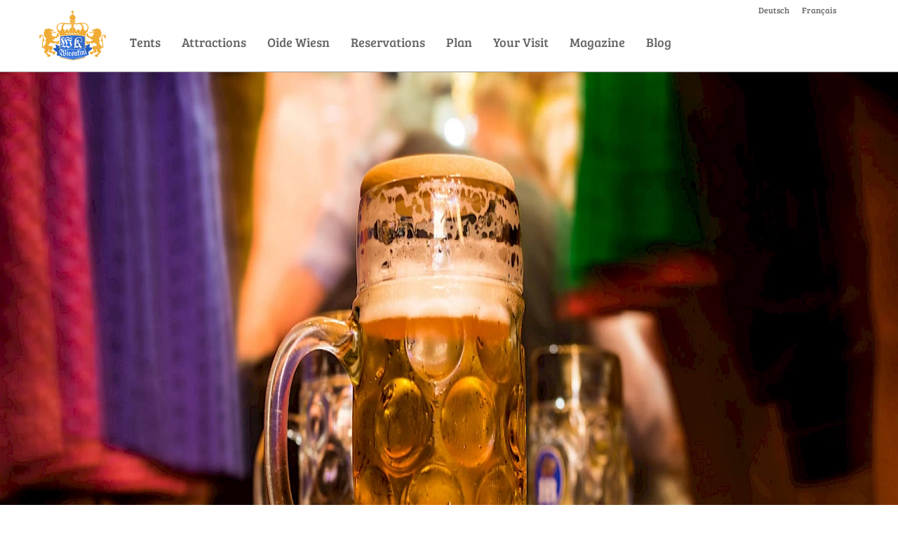

--- FILE ---
content_type: text/html; charset=utf-8
request_url: https://oktoberfest-guide.com/oktoberfest-reservations/reservation-alarm/
body_size: 12688
content:
<!DOCTYPE html><html lang=en><meta http-equiv=content-type content="text/html; charset=utf-8"><meta http-equiv=X-UA-Compatible content="IE=edge"><meta name=viewport content="width=device-width, initial-scale=1"><link rel=apple-touch-icon-precomposed sizes=57x57 href=/site/templates/images/favicons/apple-touch-icon-57x57.png><link rel=apple-touch-icon-precomposed sizes=114x114 href=/site/templates/images/favicons/apple-touch-icon-114x114.png><link rel=apple-touch-icon-precomposed sizes=72x72 href=/site/templates/images/favicons/apple-touch-icon-72x72.png><link rel=apple-touch-icon-precomposed sizes=144x144 href=/site/templates/images/favicons/apple-touch-icon-144x144.png><link rel=apple-touch-icon-precomposed sizes=60x60 href=/site/templates/images/favicons/apple-touch-icon-60x60.png><link rel=apple-touch-icon-precomposed sizes=120x120 href=/site/templates/images/favicons/apple-touch-icon-120x120.png><link rel=apple-touch-icon-precomposed sizes=76x76 href=/site/templates/images/favicons/apple-touch-icon-76x76.png><link rel=apple-touch-icon-precomposed sizes=152x152 href=/site/templates/images/favicons/apple-touch-icon-152x152.png><link rel=icon type=image/png href=/site/templates/images/favicons/favicon-196x196.png sizes=196x196><link rel=icon type=image/png href=/site/templates/images/favicons/favicon-96x96.png sizes=96x96><link rel=icon type=image/png href=/site/templates/images/favicons/favicon-32x32.png sizes=32x32><link rel=icon type=image/png href=/site/templates/images/favicons/favicon-16x16.png sizes=16x16><link rel=icon type=image/png href=/site/templates/images/favicons/favicon-128.png sizes=128x128><meta name=application-name content="__('Wiesnkini')"><meta name=msapplication-TileColor content=#FFFFFF><meta name=msapplication-TileImage content=/site/templates/images/favicons/mstile-144x144.png><meta name=msapplication-square70x70logo content=/site/templates/images/favicons/mstile-70x70.png><meta name=msapplication-square150x150logo content=/site/templates/images/favicons/mstile-150x150.png><meta name=msapplication-wide310x150logo content=/site/templates/images/favicons/mstile-310x150.png><meta name=msapplication-square310x310logo content=/site/templates/images/favicons/mstile-310x310.png><link rel=stylesheet href=/site/assets/pwpc/pwpc-9f9950892e3726bdf4261b4f420b9028e9c71476.css><title>Don&apos;t ever miss Oktoberfest reservation availabilities</title><meta name=description content="Receive an email whenever an Oktoberfest beer tent publishes new table reservation availabilities and never miss a reservation start again."><meta property=og:title content="Don&apos;t ever miss Oktoberfest reservation availabilities"><meta property=og:description content="Receive an email whenever an Oktoberfest beer tent publishes new table reservation availabilities and never miss a reservation start again."><meta property=og:image content=https://oktoberfest-guide.com/site/assets/files/1786/masskrug-biertisch.jpg><meta property=og:image:type content=image/jpeg><meta property=og:image:width content=1920><meta property=og:image:height content=960><meta property=og:type content=website><meta property=og:site_name content=Wiesnkini><meta property=og:url content=https://oktoberfest-guide.com/oktoberfest-reservations/reservation-alarm/><meta name=twitter:card content=summary><meta name=twitter:site content=@wiesnkini><script type=application/ld+json>{"@context":"https://schema.org","@type":"BreadcrumbList","itemListElement":[{"@type":"ListItem","position":1,"name":"Reserve Tables","item":"https://wiesnkini.de/oktoberfest-reservations/"},{"@type":"ListItem","position":2,"name":"Reservation Alarm","item":"https://wiesnkini.de/oktoberfest-reservations/reservation-alarm/"}]}</script><meta name=generator content=ProcessWire><link rel=alternate href=https://wiesnkini.de/oktoberfest-reservierungen/reservierungswecker/ hreflang=de><link rel=alternate href=https://wiesnkini.de/oktoberfest-reservierungen/reservierungswecker/ hreflang=x-default><link rel=alternate href=https://oktoberfest-guide.com/oktoberfest-reservations/reservation-alarm/ hreflang=en><link rel=alternate href=https://oktoberfestmunich.fr/reservations-oktoberfest/reveil-reservations/ hreflang=fr>	<style>html{font-family:sans-serif;-ms-text-size-adjust:100%;-webkit-text-size-adjust:100%;font-size:10px;-webkit-tap-highlight-color:rgba(0,0,0,0)}body{margin:0;font-family:'Catamaran',sans-serif;font-size:18px;line-height:1.42857143;color:#666;background-color:#fff;padding-top:88px}*{-webkit-box-sizing:border-box;-moz-box-sizing:border-box;box-sizing:border-box}*:before,*:after{-webkit-box-sizing:border-box;-moz-box-sizing:border-box;box-sizing:border-box}.container:before,.container:after,.row:before,.row:after,.nav:before,.nav:after,.navbar:before,.navbar:after,.navbar-header:before,.navbar-header:after,.navbar-collapse:before,.navbar-collapse:after{content:" ";display:table}.navbar{margin-bottom:0;background:white;border:none;z-index:1001;font:18px 'Bree Serif',serif;min-height:86px;border:1px solid transparent}.navbar-fixed-top{top:0;border-width:0 0 1px}@media (min-width:992px){.navbar-fixed-top,.navbar-fixed-bottom{border-radius:0}.navbar-header{float:left}}.navbar-fixed-top,.navbar-fixed-bottom{position:fixed;right:0;left:0;z-index:1030}.languages{display:none}@media (min-width:992px){body{padding-top:102px}.navbar{border-radius:0}.navbar-collapse.collapse{display:block!important;height:auto!important;padding-bottom:0;overflow:visible!important}.navbar-collapse{width:auto;border-top:0;box-shadow:none}.navbar-nav{float:left;margin:0 0 0 1em}.navbar-nav>li{float:left}.wk-navbar .navbar-nav>li>a{padding-top:14px;padding-bottom:6px}.languages{display:block;text-align:right}.languages li{list-style-type:none;margin-right:1.5em;font-size:12px;display:inline}.navbar-toggle{display:none}.navbar>.container .navbar-brand,.navbar>.container-fluid .navbar-brand{margin-left:-15px}.navbar-brand{height:auto;padding:15px;float:left}}.navbar-toggle{position:relative;float:right;margin-right:15px;padding:9px 10px;margin-top:26px;margin-bottom:26px;background-color:transparent;background-image:none;border:1px solid transparent;border-radius:0}.navbar-header .ex_nav{display:none}.dropdown-menu{display:none}.navbar-fixed-top,.navbar-fixed-bottom{position:fixed;right:0;left:0;z-index:1030}.container>.navbar-header,.container-fluid>.navbar-header,.container>.navbar-collapse,.container-fluid>.navbar-collapse{margin-right:-15px;margin-left:-15px}.navbar-fixed-top .navbar-collapse,.navbar-fixed-bottom .navbar-collapse{max-height:340px}.wk-navbar{z-index:1001}.nav{padding-left:0;list-style:none}ul,ol{margin-top:0;margin-bottom:11px}.wk-navbar .nav>li,.wk-navbar .dropdown{position:static}.nav>li{display:block}.navbar-nav>li>a{line-height:22px}.nav>li>a{position:relative;display:block;padding:10px 15px}.navbar a{color:#666}a{text-decoration:none;background-color:transparent}.sharing{position:fixed;left:0;top:50vh;transform:translateY(-50%) translateX(-100%);z-index:99}@media (max-width:991px) and (orientation:portrait){.sharing{top:auto;transform:translateY(100%) translateX(0)}}.container{margin-right:auto;margin-left:auto;padding-left:15px;padding-right:15px}@media (min-width:768px){.container{width:750px}}@media (min-width:992px){.container{width:970px}}@media (min-width:1200px){.container{width:1170px}}.container-fluid{margin-right:auto;margin-left:auto;padding-left:15px;padding-right:15px}.row{margin-left:-15px;margin-right:-15px}.col-xs-1,.col-sm-1,.col-md-1,.col-lg-1,.col-xs-2,.col-sm-2,.col-md-2,.col-lg-2,.col-xs-3,.col-sm-3,.col-md-3,.col-lg-3,.col-xs-4,.col-sm-4,.col-md-4,.col-lg-4,.col-xs-5,.col-sm-5,.col-md-5,.col-lg-5,.col-xs-6,.col-sm-6,.col-md-6,.col-lg-6,.col-xs-7,.col-sm-7,.col-md-7,.col-lg-7,.col-xs-8,.col-sm-8,.col-md-8,.col-lg-8,.col-xs-9,.col-sm-9,.col-md-9,.col-lg-9,.col-xs-10,.col-sm-10,.col-md-10,.col-lg-10,.col-xs-11,.col-sm-11,.col-md-11,.col-lg-11,.col-xs-12,.col-sm-12,.col-md-12,.col-lg-12{position:relative;min-height:1px;padding-left:15px;padding-right:15px}.col-xs-1,.col-xs-2,.col-xs-3,.col-xs-4,.col-xs-5,.col-xs-6,.col-xs-7,.col-xs-8,.col-xs-9,.col-xs-10,.col-xs-11,.col-xs-12{float:left}.col-xs-12{width:100%}.col-xs-11{width:91.66666667%}.col-xs-10{width:83.33333333%}.col-xs-9{width:75%}.col-xs-8{width:66.66666667%}.col-xs-7{width:58.33333333%}.col-xs-6{width:50%}.col-xs-5{width:41.66666667%}.col-xs-4{width:33.33333333%}.col-xs-3{width:25%}.col-xs-2{width:16.66666667%}.col-xs-1{width:8.33333333%}.col-xs-pull-12{right:100%}.col-xs-pull-11{right:91.66666667%}.col-xs-pull-10{right:83.33333333%}.col-xs-pull-9{right:75%}.col-xs-pull-8{right:66.66666667%}.col-xs-pull-7{right:58.33333333%}.col-xs-pull-6{right:50%}.col-xs-pull-5{right:41.66666667%}.col-xs-pull-4{right:33.33333333%}.col-xs-pull-3{right:25%}.col-xs-pull-2{right:16.66666667%}.col-xs-pull-1{right:8.33333333%}.col-xs-pull-0{right:auto}.col-xs-push-12{left:100%}.col-xs-push-11{left:91.66666667%}.col-xs-push-10{left:83.33333333%}.col-xs-push-9{left:75%}.col-xs-push-8{left:66.66666667%}.col-xs-push-7{left:58.33333333%}.col-xs-push-6{left:50%}.col-xs-push-5{left:41.66666667%}.col-xs-push-4{left:33.33333333%}.col-xs-push-3{left:25%}.col-xs-push-2{left:16.66666667%}.col-xs-push-1{left:8.33333333%}.col-xs-push-0{left:auto}.col-xs-offset-12{margin-left:100%}.col-xs-offset-11{margin-left:91.66666667%}.col-xs-offset-10{margin-left:83.33333333%}.col-xs-offset-9{margin-left:75%}.col-xs-offset-8{margin-left:66.66666667%}.col-xs-offset-7{margin-left:58.33333333%}.col-xs-offset-6{margin-left:50%}.col-xs-offset-5{margin-left:41.66666667%}.col-xs-offset-4{margin-left:33.33333333%}.col-xs-offset-3{margin-left:25%}.col-xs-offset-2{margin-left:16.66666667%}.col-xs-offset-1{margin-left:8.33333333%}.col-xs-offset-0{margin-left:0%}@media (min-width:768px){.col-sm-1,.col-sm-2,.col-sm-3,.col-sm-4,.col-sm-5,.col-sm-6,.col-sm-7,.col-sm-8,.col-sm-9,.col-sm-10,.col-sm-11,.col-sm-12{float:left}.col-sm-12{width:100%}.col-sm-11{width:91.66666667%}.col-sm-10{width:83.33333333%}.col-sm-9{width:75%}.col-sm-8{width:66.66666667%}.col-sm-7{width:58.33333333%}.col-sm-6{width:50%}.col-sm-5{width:41.66666667%}.col-sm-4{width:33.33333333%}.col-sm-3{width:25%}.col-sm-2{width:16.66666667%}.col-sm-1{width:8.33333333%}.col-sm-pull-12{right:100%}.col-sm-pull-11{right:91.66666667%}.col-sm-pull-10{right:83.33333333%}.col-sm-pull-9{right:75%}.col-sm-pull-8{right:66.66666667%}.col-sm-pull-7{right:58.33333333%}.col-sm-pull-6{right:50%}.col-sm-pull-5{right:41.66666667%}.col-sm-pull-4{right:33.33333333%}.col-sm-pull-3{right:25%}.col-sm-pull-2{right:16.66666667%}.col-sm-pull-1{right:8.33333333%}.col-sm-pull-0{right:auto}.col-sm-push-12{left:100%}.col-sm-push-11{left:91.66666667%}.col-sm-push-10{left:83.33333333%}.col-sm-push-9{left:75%}.col-sm-push-8{left:66.66666667%}.col-sm-push-7{left:58.33333333%}.col-sm-push-6{left:50%}.col-sm-push-5{left:41.66666667%}.col-sm-push-4{left:33.33333333%}.col-sm-push-3{left:25%}.col-sm-push-2{left:16.66666667%}.col-sm-push-1{left:8.33333333%}.col-sm-push-0{left:auto}.col-sm-offset-12{margin-left:100%}.col-sm-offset-11{margin-left:91.66666667%}.col-sm-offset-10{margin-left:83.33333333%}.col-sm-offset-9{margin-left:75%}.col-sm-offset-8{margin-left:66.66666667%}.col-sm-offset-7{margin-left:58.33333333%}.col-sm-offset-6{margin-left:50%}.col-sm-offset-5{margin-left:41.66666667%}.col-sm-offset-4{margin-left:33.33333333%}.col-sm-offset-3{margin-left:25%}.col-sm-offset-2{margin-left:16.66666667%}.col-sm-offset-1{margin-left:8.33333333%}.col-sm-offset-0{margin-left:0%}}@media (min-width:992px){.col-md-1,.col-md-2,.col-md-3,.col-md-4,.col-md-5,.col-md-6,.col-md-7,.col-md-8,.col-md-9,.col-md-10,.col-md-11,.col-md-12{float:left}.col-md-12{width:100%}.col-md-11{width:91.66666667%}.col-md-10{width:83.33333333%}.col-md-9{width:75%}.col-md-8{width:66.66666667%}.col-md-7{width:58.33333333%}.col-md-6{width:50%}.col-md-5{width:41.66666667%}.col-md-4{width:33.33333333%}.col-md-3{width:25%}.col-md-2{width:16.66666667%}.col-md-1{width:8.33333333%}.col-md-pull-12{right:100%}.col-md-pull-11{right:91.66666667%}.col-md-pull-10{right:83.33333333%}.col-md-pull-9{right:75%}.col-md-pull-8{right:66.66666667%}.col-md-pull-7{right:58.33333333%}.col-md-pull-6{right:50%}.col-md-pull-5{right:41.66666667%}.col-md-pull-4{right:33.33333333%}.col-md-pull-3{right:25%}.col-md-pull-2{right:16.66666667%}.col-md-pull-1{right:8.33333333%}.col-md-pull-0{right:auto}.col-md-push-12{left:100%}.col-md-push-11{left:91.66666667%}.col-md-push-10{left:83.33333333%}.col-md-push-9{left:75%}.col-md-push-8{left:66.66666667%}.col-md-push-7{left:58.33333333%}.col-md-push-6{left:50%}.col-md-push-5{left:41.66666667%}.col-md-push-4{left:33.33333333%}.col-md-push-3{left:25%}.col-md-push-2{left:16.66666667%}.col-md-push-1{left:8.33333333%}.col-md-push-0{left:auto}.col-md-offset-12{margin-left:100%}.col-md-offset-11{margin-left:91.66666667%}.col-md-offset-10{margin-left:83.33333333%}.col-md-offset-9{margin-left:75%}.col-md-offset-8{margin-left:66.66666667%}.col-md-offset-7{margin-left:58.33333333%}.col-md-offset-6{margin-left:50%}.col-md-offset-5{margin-left:41.66666667%}.col-md-offset-4{margin-left:33.33333333%}.col-md-offset-3{margin-left:25%}.col-md-offset-2{margin-left:16.66666667%}.col-md-offset-1{margin-left:8.33333333%}.col-md-offset-0{margin-left:0%}}@media (min-width:1200px){.col-lg-1,.col-lg-2,.col-lg-3,.col-lg-4,.col-lg-5,.col-lg-6,.col-lg-7,.col-lg-8,.col-lg-9,.col-lg-10,.col-lg-11,.col-lg-12{float:left}.col-lg-12{width:100%}.col-lg-11{width:91.66666667%}.col-lg-10{width:83.33333333%}.col-lg-9{width:75%}.col-lg-8{width:66.66666667%}.col-lg-7{width:58.33333333%}.col-lg-6{width:50%}.col-lg-5{width:41.66666667%}.col-lg-4{width:33.33333333%}.col-lg-3{width:25%}.col-lg-2{width:16.66666667%}.col-lg-1{width:8.33333333%}.col-lg-pull-12{right:100%}.col-lg-pull-11{right:91.66666667%}.col-lg-pull-10{right:83.33333333%}.col-lg-pull-9{right:75%}.col-lg-pull-8{right:66.66666667%}.col-lg-pull-7{right:58.33333333%}.col-lg-pull-6{right:50%}.col-lg-pull-5{right:41.66666667%}.col-lg-pull-4{right:33.33333333%}.col-lg-pull-3{right:25%}.col-lg-pull-2{right:16.66666667%}.col-lg-pull-1{right:8.33333333%}.col-lg-pull-0{right:auto}.col-lg-push-12{left:100%}.col-lg-push-11{left:91.66666667%}.col-lg-push-10{left:83.33333333%}.col-lg-push-9{left:75%}.col-lg-push-8{left:66.66666667%}.col-lg-push-7{left:58.33333333%}.col-lg-push-6{left:50%}.col-lg-push-5{left:41.66666667%}.col-lg-push-4{left:33.33333333%}.col-lg-push-3{left:25%}.col-lg-push-2{left:16.66666667%}.col-lg-push-1{left:8.33333333%}.col-lg-push-0{left:auto}.col-lg-offset-12{margin-left:100%}.col-lg-offset-11{margin-left:91.66666667%}.col-lg-offset-10{margin-left:83.33333333%}.col-lg-offset-9{margin-left:75%}.col-lg-offset-8{margin-left:66.66666667%}.col-lg-offset-7{margin-left:58.33333333%}.col-lg-offset-6{margin-left:50%}.col-lg-offset-5{margin-left:41.66666667%}.col-lg-offset-4{margin-left:33.33333333%}.col-lg-offset-3{margin-left:25%}.col-lg-offset-2{margin-left:16.66666667%}.col-lg-offset-1{margin-left:8.33333333%}.col-lg-offset-0{margin-left:0%}}.vcenter{display:inline-block;float:none;vertical-align:middle}.wk-navbar .navbar-nav li.two_lines a:last-child{padding:7px 15px 15px 15px}.wk-navbar>ul>li>a.icon svg{fill:#666}.row{margin-left:-15px;margin-right:-15px}h2,h3{font-family:'Bree Serif',serif}h2,.h2{font-size:34px}h1,.h1,h2,.h2,h3,.h3{margin-top:22px;margin-bottom:11px}.sr-only{position:absolute;width:1px;height:1px;margin:-1px;padding:0;overflow:hidden;clip:rect(0,0,0,0);border:0}.navbar-toggle .icon-bar{background-color:#666}.navbar-toggle .icon-bar{display:block;width:22px;height:2px;border-radius:1px}.collapse{display:none}@media screen and (max-width:991px){.navbar-header .ex_nav{display:inline-block;position:relative;float:right;margin:18px 0 10px 0;padding:9px 10px;background-color:transparent;background-image:none;border:1px solid transparent;border-radius:0;color:#666}}.navbar-toggle .icon-bar+.icon-bar{margin-top:4px}.jumbotron .image img,.jumbotron picture img{display:block;width:100%}.carousel-inner{position:relative;overflow:hidden}.carousel-caption{position:absolute;left:15%;right:15%;bottom:20px;z-index:10;padding-top:20px;padding-bottom:20px;color:#fff;text-align:center;text-shadow:0 0 110px black}@media screen and (min-width:768px){.carousel-caption{left:20%;right:20%;padding-bottom:30px}}.cancellation{background-color:#333;text-align:center;font-family:'Catamaran',sans-serif;color:white;font-size:16px}.cancellation .container{padding:5px}.cancellation a{color:white}.alert svg.pull-left{width:28px;margin-right:8px}.btn-primary svg path{fill:white;width:25px;margin-right:8px}</style><script>
    // WebFontConfig = {
    //     google: {
    //         families: [ 'Catamaran::wght@300,700', 'Bree Serif' ],
    //         version: 2
    //     }
    // };
    // (function() {
    //     var wf = document.createElement('script');
    //     wf.src = 'https://ajax.googleapis.com/ajax/libs/webfont/1.6.26/webfont.js';
    //     wf.type = 'text/javascript';
    //     wf.async = 'true';
    //     var s = document.getElementsByTagName('script')[0];
    //     s.parentNode.insertBefore(wf, s);    })();
    </script><meta name=google-site-verification content=8sGCZ4a4Pd0N9MrRqkF62bTXIfjs53CiuHhgDDfYVh4>    <script>var _mtm=window._mtm=window._mtm||[];_mtm.push({'mtm.startTime':(new Date().getTime()),'event':'mtm.Start'});var d=document,g=d.createElement('script'),s=d.getElementsByTagName('script')[0];g.type='text/javascript';g.async=!0;g.src='https://wiesnkini.de/matomo/js/container_VWrhOLoG.js';s.parentNode.insertBefore(g,s)</script><script>if(typeof RockGrid!='undefined'){RockGrid.str={};RockGrid.localeText={"page":"Page","more":"More","to":"to","of":"of","next":"Next","last":"Last","first":"First","previous":"Previous","loadingOoo":"Loading...","selectAll":"Select All","searchOoo":"Search...","blanks":"Blanc","filterOoo":"Filter...","applyFilter":"Apply Filter...","equals":"Equals","lessThan":"Less Than","greaterThan":"Greater Than","contains":"Contains","startsWith":"Starts with","endsWith":"Ends with","group":"Group","columns":"Columns","rowGroupColumns":"Pivot Cols","rowGroupColumnsEmptyMessage":"drag cols to group","valueColumns":"Value Cols","pivotMode":"Pivot-Mode","groups":"Groups","values":"Values","pivots":"Pivots","valueColumnsEmptyMessage":"drag cols to aggregate","pivotColumnsEmptyMessage":"drag here to pivot","toolPanelButton":"tool panel","noRowsToShow":"no rows","pinColumn":"Pin Column","valueAggregation":"Value Aggregation","autosizeThiscolumn":"Autosize This Column","autosizeAllColumns":"Autosize All Columns","groupBy":"Group by","ungroupBy":"UnGroup by","resetColumns":"Reset Those Cols","expandAll":"Open-em-up","collapseAll":"Close-em-up","toolPanel":"Tool Panel","export":"Export","csvExport":"CSV Export","excelExport":"Excel Export","pinLeft":"Pin &lt;&lt;","pinRight":"Pin &gt;&gt;","noPin":"DontPin &lt;&gt;","sum":"Sum","min":"Min","max":"Max","none":"None","count":"Count","average":"Average","copy":"Copy","copyWithHeaders":"Copy With Headers","ctrlC":"Ctrl + C","paste":"Paste","ctrlV":"Ctrl + V"}}</script><body class="objekt basic-page" itemscope itemtype=https://schema.org/WebPage><div id=fb-root></div><header class="navbar navbar-fixed-top" role=navigation><div class=container><div class=navbar-header><button class=navbar-toggle type=button data-toggle=collapse data-target=.wk-navbar><span class=sr-only>Menu</span> <span class=icon-bar></span> <span class=icon-bar></span> <span class=icon-bar></span></button><span class=ex_nav> <a hreflang=de href=https://wiesnkini.de/oktoberfest-reservierungen/reservierungswecker/>DE</a> </span><span class=ex_nav> <a hreflang=fr href=https://oktoberfestmunich.fr/reservations-oktoberfest/reveil-reservations/>FR</a> </span> <a href=/ class=navbar-brand> <img src=/site/templates/images/wiesnkini-menu-logo.gif alt=Wiesnkini> </a></div><ul class=languages><li><a hreflang=de href=https://wiesnkini.de/oktoberfest-reservierungen/reservierungswecker/>Deutsch</a><li><a hreflang=fr href=https://oktoberfestmunich.fr/reservations-oktoberfest/reveil-reservations/>Français</a></ul><nav class="collapse navbar-collapse wk-navbar" role=navigation><ul class="nav navbar-nav"><li><a href=/tents/>Tents</a><li><a href=/attractions/>Attractions</a><li><a href=/oide-wiesn/>Oide Wiesn</a><li><a href=/oktoberfest-reservations/>Reservations</a><li><a href=/your-visit/plan/>Plan</a><li><a href=/your-visit/>Your Visit</a><li><a href=/magazine/>Magazine</a><li><a href=/blog/>Blog</a></ul></nav></div></header><div class="transition_wrapper down"><aside class=sharing><a class=facebook href="https://facebook.com/sharer/sharer.php?u=https://oktoberfest-guide.com/oktoberfest-reservations/reservation-alarm/" target=_blank rel=noopener aria-label="Share on Facebook" title="Share on Facebook"> <svg xmlns=http://www.w3.org/2000/svg viewBox="0 0 24 24"><path d="M18.77 7.46H14.5v-1.9c0-.9.6-1.1 1-1.1h3V.5h-4.33C10.24.5 9.5 3.44 9.5 5.32v2.15h-3v4h3v12h5v-12h3.85l.42-4z"></svg> </a> <a class=twitter href="https://twitter.com/intent/tweet/?url=https://oktoberfest-guide.com/oktoberfest-reservations/reservation-alarm/&via=wiesnkini" target=_blank rel=noopener aria-label="Share on Twitter" twitter="Share on Twitter"> <svg xmlns=http://www.w3.org/2000/svg viewBox="0 0 24 24"><path d="M23.44 4.83c-.8.37-1.5.38-2.22.02.93-.56.98-.96 1.32-2.02-.88.52-1.86.9-2.9 1.1-.82-.88-2-1.43-3.3-1.43-2.5 0-4.55 2.04-4.55 4.54 0 .36.03.7.1 1.04-3.77-.2-7.12-2-9.36-4.75-.4.67-.6 1.45-.6 2.3 0 1.56.8 2.95 2 3.77-.74-.03-1.44-.23-2.05-.57v.06c0 2.2 1.56 4.03 3.64 4.44-.67.2-1.37.2-2.06.08.58 1.8 2.26 3.12 4.25 3.16C5.78 18.1 3.37 18.74 1 18.46c2 1.3 4.4 2.04 6.97 2.04 8.35 0 12.92-6.92 12.92-12.93 0-.2 0-.4-.02-.6.9-.63 1.96-1.22 2.56-2.14z"></svg> </a> <a class=linkedin href="https://www.linkedin.com/shareArticle?mini=true&amp;url=https://oktoberfest-guide.com/oktoberfest-reservations/reservation-alarm/&amp;source=Wiesnkini" target=_blank rel=noopener aria-label="Share on LinkedIn" title="Share on LinkedIn"> <svg xmlns=http://www.w3.org/2000/svg viewBox="0 0 24 24"><path d="M6.5 21.5h-5v-13h5v13zM4 6.5C2.5 6.5 1.5 5.3 1.5 4s1-2.4 2.5-2.4c1.6 0 2.5 1 2.6 2.5 0 1.4-1 2.5-2.6 2.5zm11.5 6c-1 0-2 1-2 2v7h-5v-13h5V10s1.6-1.5 4-1.5c3 0 5 2.2 5 6.3v6.7h-5v-7c0-1-1-2-2-2z"></svg> </a> <a class=xing href="https://www.xing.com/app/user?op=share;url=https://oktoberfest-guide.com/oktoberfest-reservations/reservation-alarm/" target=_blank rel=noopener aria-label="Share on Xing" title="Share on Xing"> <svg xmlns=http://www.w3.org/2000/svg viewBox="0 0 24 24"><path d="M10.2 9.7l-3-5.4C7.2 4 7 4 6.8 4h-5c-.3 0-.4 0-.5.2v.5L4 10 .4 16v.5c0 .2.2.3.4.3h5c.3 0 .4 0 .5-.2l4-6.6v-.5zM24 .2l-.5-.2H18s-.2 0-.3.3l-8 14v.4l5.2 9c0 .2 0 .3.3.3h5.4s.3 0 .4-.2c.2-.2.2-.4 0-.5l-5-8.8L24 .7V.2z"></svg> </a> <a class=reddit href="https://reddit.com/submit/?url=https://oktoberfest-guide.com/oktoberfest-reservations/reservation-alarm/" target=_blank rel=noopener aria-label="Share on Reddit" title="Share on Reddit"> <svg xmlns=http://www.w3.org/2000/svg viewBox="0 0 24 24"><path d="M24 11.5c0-1.65-1.35-3-3-3-.96 0-1.86.48-2.42 1.24-1.64-1-3.75-1.64-6.07-1.72.08-1.1.4-3.05 1.52-3.7.72-.4 1.73-.24 3 .5C17.2 6.3 18.46 7.5 20 7.5c1.65 0 3-1.35 3-3s-1.35-3-3-3c-1.38 0-2.54.94-2.88 2.22-1.43-.72-2.64-.8-3.6-.25-1.64.94-1.95 3.47-2 4.55-2.33.08-4.45.7-6.1 1.72C4.86 8.98 3.96 8.5 3 8.5c-1.65 0-3 1.35-3 3 0 1.32.84 2.44 2.05 2.84-.03.22-.05.44-.05.66 0 3.86 4.5 7 10 7s10-3.14 10-7c0-.22-.02-.44-.05-.66 1.2-.4 2.05-1.54 2.05-2.84zM2.3 13.37C1.5 13.07 1 12.35 1 11.5c0-1.1.9-2 2-2 .64 0 1.22.32 1.6.82-1.1.85-1.92 1.9-2.3 3.05zm3.7.13c0-1.1.9-2 2-2s2 .9 2 2-.9 2-2 2-2-.9-2-2zm9.8 4.8c-1.08.63-2.42.96-3.8.96-1.4 0-2.74-.34-3.8-.95-.24-.13-.32-.44-.2-.68.15-.24.46-.32.7-.18 1.83 1.06 4.76 1.06 6.6 0 .23-.13.53-.05.67.2.14.23.06.54-.18.67zm.2-2.8c-1.1 0-2-.9-2-2s.9-2 2-2 2 .9 2 2-.9 2-2 2zm5.7-2.13c-.38-1.16-1.2-2.2-2.3-3.05.38-.5.97-.82 1.6-.82 1.1 0 2 .9 2 2 0 .84-.53 1.57-1.3 1.87z"></svg> </a></aside><main id=content><article itemscope itemtype=https://schema.org/Article class="object basic-page"><header class="jumbotron has-image"><div class="carousel slide" data-ride=carousel><div class=carousel-inner><div class="item active"><picture itemscope itemtype=https://schema.org/ImageObject itemprop=photo class=image itemprop=primaryImageOfPage><source srcset='/site/assets/files/1786/masskrug-biertisch.4096x2048.webp 4096w,/site/assets/files/1786/masskrug-biertisch.2560x0.webp 2560w,/site/assets/files/1786/masskrug-biertisch.1920x0.webp 1920w,/site/assets/files/1786/masskrug-biertisch.1600x0.webp 1600w,/site/assets/files/1786/masskrug-biertisch.1280x0.webp 1280w,/site/assets/files/1786/masskrug-biertisch.980x0.webp 980w,/site/assets/files/1786/masskrug-biertisch.480x0.webp 480w' type=image/webp> <img srcset='/site/assets/files/1786/masskrug-biertisch.4096x2048.jpg 4096w,/site/assets/files/1786/masskrug-biertisch.2560x0.jpg 2560w,/site/assets/files/1786/masskrug-biertisch.1920x0.jpg 1920w,/site/assets/files/1786/masskrug-biertisch.1600x0.jpg 1600w,/site/assets/files/1786/masskrug-biertisch.1280x0.jpg 1280w,/site/assets/files/1786/masskrug-biertisch.980x0.jpg 980w,/site/assets/files/1786/masskrug-biertisch.480x0.jpg 480w' src=/site/assets/files/1786/masskrug-biertisch.4x0.jpg sizes=auto height=960 width=1920 class=' bg' alt=''><meta itemprop=representativeOfPage content=true><meta itemprop=caption content=''></picture><div class=carousel-caption><h1 itemprop=name>Reservation Alarm</h1></div></div></div></div></header><section class="inhalt onecolumn"><div class=container><div class="col-md-8 col-md-offset-2"><p itemprop=description class=lead>Receive an email whenever an Oktoberfest beer tent publishes new table reservation availabilities and never miss a reservation start again.<div class=textteil><p>Our subscribers have appreciated this free service for years already: whenever we hear of new <a href=/oktoberfest-reservations/available-reservations/>reservation availabilities for the Munich Oktoberfes</a>t, we let our readers know. In order to make sure, you're among the first to read those offers and you don't have to rely on Facebook actually showing you our posts, you can now also subscribe to our newsletter in the form below.<p>Our service allows many of our readers to reserve each evening and weekend for several tents. We're only linking the official reservation pages of the Oktoberfest tent hosts.</div></div></div><div class=textteil></div></section><aside class=container><div class='col-md-8 col-md-offset-2'></div><aside class=container><div class="flow-block row"><div class="col-md-8 col-md-offset-2"><div class="sib-form well"><div id=sib-form-container class=sib-form-container><div id=sib-container class="sib-container--large sib-container--vertical"><form id=sib-form method=POST action=https://bd458adc.sibforms.com/serve/[base64] data-type=subscription class=form-inline onsubmit="_mtm.push({'event': 'reservierungswecker'});"><h2>Reservation Alarm</h2><p>Get notified via email whenever we learn about new available <a href=/oktoberfest-reservations/>Oktoberfest reservations</a> (or other major news).<div class=text-center><div class=form-group><div class=entry__field><input class=form-control type=email id=EMAIL name=EMAIL autocomplete=off placeholder="Email Address" data-required=true required></div></div><button class="btn btn-primary" form=sib-form type=submit><svg class="progress-indicator sib-hide-loader-icon pull-left" viewBox="0 0 512 512"> <path d="M460.116 373.846l-20.823-12.022c-5.541-3.199-7.54-10.159-4.663-15.874 30.137-59.886 28.343-131.652-5.386-189.946-33.641-58.394-94.896-95.833-161.827-99.676C261.028 55.961 256 50.751 256 44.352V20.309c0-6.904 5.808-12.337 12.703-11.982 83.556 4.306 160.163 50.864 202.11 123.677 42.063 72.696 44.079 162.316 6.031 236.832-3.14 6.148-10.75 8.461-16.728 5.01z"> </svg>
Sign Up</button></div><input name=email_address_check class=hidden> <input type=hidden name=locale value=EN></form></div><div id=error-message class="alert alert-danger sib-form-message-panel"><div class="sib-form-message-panel__text sib-form-message-panel__text--center"><svg viewBox="0 0 512 512" class=pull-left> <path d="M256 40c118.621 0 216 96.075 216 216 0 119.291-96.61 216-216 216-119.244 0-216-96.562-216-216 0-119.203 96.602-216 216-216m0-32C119.043 8 8 119.083 8 256c0 136.997 111.043 248 248 248s248-111.003 248-248C504 119.083 392.957 8 256 8zm-11.49 120h22.979c6.823 0 12.274 5.682 11.99 12.5l-7 168c-.268 6.428-5.556 11.5-11.99 11.5h-8.979c-6.433 0-11.722-5.073-11.99-11.5l-7-168c-.283-6.818 5.167-12.5 11.99-12.5zM256 340c-15.464 0-28 12.536-28 28s12.536 28 28 28 28-12.536 28-28-12.536-28-28-28z"> </svg> <span class=sib-form-message-panel__inner-text>
Your registration couldn&#039;t be saved. Please retry.</span></div></div><div></div><div id=success-message class="alert alert-success sib-form-message-panel"><div class="sib-form-message-panel__text sib-form-message-panel__text--center"><svg viewBox="0 0 512 512" class=pull-left> <path d="M256 8C119.033 8 8 119.033 8 256s111.033 248 248 248 248-111.033 248-248S392.967 8 256 8zm0 464c-118.664 0-216-96.055-216-216 0-118.663 96.055-216 216-216 118.664 0 216 96.055 216 216 0 118.663-96.055 216-216 216zm141.63-274.961L217.15 376.071c-4.705 4.667-12.303 4.637-16.97-.068l-85.878-86.572c-4.667-4.705-4.637-12.303.068-16.97l8.52-8.451c4.705-4.667 12.303-4.637 16.97.068l68.976 69.533 163.441-162.13c4.705-4.667 12.303-4.637 16.97.068l8.451 8.52c4.668 4.705 4.637 12.303-.068 16.97z"> </svg> <span class=sib-form-message-panel__inner-text>
We&#039;ve sent you an email. Click the link in the email to complete your registration.</span></div></div><div></div></div></div></div></div></aside>	<script>window.REQUIRED_CODE_ERROR_MESSAGE='Wählen Sie bitte einen Ländervorwahl aus.';window.EMAIL_INVALID_MESSAGE=window.SMS_INVALID_MESSAGE="Die eingegebenen Informationen sind nicht gültig. Bitte überprüfen Sie das Feldformat und versuchen Sie es erneut.";window.REQUIRED_ERROR_MESSAGE="Dieses Feld darf nicht leer sein. ";window.GENERIC_INVALID_MESSAGE="Die eingegebenen Informationen sind nicht gültig. Bitte überprüfen Sie das Feldformat und versuchen Sie es erneut.";window.translation={common:{selectedList:'{quantity} Liste ausgewählt',selectedLists:'{quantity} Listen ausgewählt'}};var AUTOHIDE=Boolean(0)</script><script src=https://sibforms.com/forms/end-form/build/main.js defer>
	</script><section class='col-md-8 col-md-offset-2 recommendation'><div class=row><div class='col-sm-6 teaser'><a href=/your-visit/oktoberfest-first-timers-guide/> <img src=/site/assets/files/1785/hacker-festzelt-mittelschiff-galerie.100x100.jpg src=/site/assets/files/1785/hacker-festzelt-mittelschiff-galerie.4x4.jpg data-sizes=auto class='img-circle teaser-img' loading=lazy alt='Der Innenraum des Hackerzelt von der Westgalerie aus gesehen'> </a><h2><a href=/your-visit/oktoberfest-first-timers-guide/>Oktoberfest First-Timers-Guide</a></h2>The most important things you need to know about the Oktoberfest on one page.</div><div class='col-sm-6 teaser'><a href=/magazine/tracht-oktoberfest-clothing/> <img src=/site/assets/files/1846/lithographie-hohbach-1845-zuschauer-pferderennen.100x100.jpg src=/site/assets/files/1846/lithographie-hohbach-1845-zuschauer-pferderennen.4x4.jpg data-sizes=auto class='img-circle teaser-img' loading=lazy alt='Zuschauer beim Pferderennen um 1845, Lithographie von Hohlbach'> </a><h2><a href=/magazine/tracht-oktoberfest-clothing/>Tracht: Is there specific Oktoberfest clothing?</a></h2>In contradiction to beer, “Tracht” has already played an important role in 1810.</div></div></section></aside><meta itemprop=headline content='Reservation Alarm'><meta itemprop=description content='Receive an email whenever an Oktoberfest beer tent publishes new table reservation availabilities and never miss a reservation start again.'><meta itemprop=dateModified content=2025-06-12T19:12:30+02:00><meta itemprop=dateCreated content=2017-03-29T18:26:40+02:00><meta itemprop=url content=/oktoberfest-reservations/reservation-alarm/><meta itemprop=primaryImageOfPage content=/site/assets/files/1786/masskrug-biertisch.jpg><meta itemprop=image content=/site/assets/files/1786/masskrug-biertisch.1920x0.jpg></article></main><footer class="footer white dark-background"><div class=container><div class="pull-right social-logos">Follow us <a href=https://facebook.com/theoktoberfestguide target=_blank title=Facebook class=icon> <img src=/site/templates/images/facebook-logo.svg> </a> <a href=https://instagram.com/wiesnkini target=_blank title=Instagram class=icon> <img src=/site/templates/images/instagram-logo.svg> </a></div><div itemscope itemtype=https://schema.org/Event class=intro><h1 itemprop=name>191st Munich Oktoberfest</h1><meta itemprop=alternateName content=Oktoberfest><meta itemprop=alternateName content="Oktoberfest 2026"><meta itemprop=alternateName content=Wiesn><meta itemprop=alternateName content="Wiesn 2026"><meta itemprop=alternateName content=Octoberfest><meta itemprop=alternateName content="Octoberfest 2026"><meta itemprop=alternateName content="Fête de la bière"><meta itemprop=alternateName content="Fête de la bière 2026"><meta itemprop=eventStatus content=EventRescheduled><meta itemprop=previousStartDate content=2020-09-19T12:00><meta itemprop=url content=https://oktoberfest-guide.com><div class=zeit><time itemprop=startDate datetime=2026-09-19T12:00>2026/09/19</time> -
<time itemprop=endDate datetime=2026-10-04T23:30>10/04/2026</time></div><meta itemprop=image content=https://wiesnkini.de/site/assets/files/1025/stiftl-lowenbrauzelt-dammerung.2560x0.jpg><meta itemprop=eventAttendanceMode content=OfflineEventAttendanceMode><div itemprop=location itemscope itemtype=https://schema.org/Place><meta itemprop=name content=Theresienwiese><div itemprop=address itemscope itemtype=http://schema.org/PostalAddress><meta itemprop=streetAddress content=Bavariaring><meta itemprop=postalCode content=80336><meta itemprop=addressLocality content=München></div><div itemprop=geo itemscope itemtype=https://schema.org/GeoCoordinates><meta itemprop=latitude content=48.131525><meta itemprop=longitude content=11.549546></div></div><p itemprop=description>Oktoberfest refers to the largest fair and beer festival in the world. The Oktoberfest takes place at the Theresienwiese in Munich, Germany, and has been established in 1810 as a part of the celebration of the Bavarian crown princes’ wedding. </div><div class=lower-part><p>oktoberfest-guide.com is a Wiesnkini project</p> <img id=logo_breit src=/site/templates/images/wiesnkini-footer-logo.gif class=navbar-left><p class="widmung hidden-xs pull-left">Ad honorem MDCCCX.<br>Wiesnkini.de is a child of Munich, born at feet of the Bavaria statue, baptisized in the Isar river. </div><div class="pull-right impressum"><a href=https://wiesnkini.de/impressum>Impressum</a></div></div><div class=hidden>300</div></footer></div><script defer src=/site/templates/scripts/jquery-1.11.0.min.js></script><script defer src=/site/assets/pwpc/pwpc-19b9015b1d987c5e2ad2caae5c76c3e0eff2cef0.js></script><script defer src=/site/assets/pwpc/pwpc-fdb7b09c3f8a4908b13a0f3f165a44b94089b54e.js></script><script>var _paq=window._paq||[];_paq.push(['trackPageView']);_paq.push(['enableLinkTracking']);_paq.push(['requireCookieConsent']);(function(){var u="//wiesnkini.de/matomo/";_paq.push(['setTrackerUrl',u+'matomo.php']);_paq.push(['setSiteId','1']);var d=document,g=d.createElement('script'),s=d.getElementsByTagName('script')[0];g.type='text/javascript';g.async=!0;g.defer=!0;g.src=u+'matomo.js';s.parentNode.insertBefore(g,s)})()</script></script><script>document.dispatchEvent(new Event('DOMReady'))</script>

--- FILE ---
content_type: text/css; charset=UTF-8
request_url: https://oktoberfest-guide.com/site/templates/styles/gallery.css
body_size: 1353
content:
/*!
 * inuitcss, by @csswizardry
 *
 * github.com/inuitcss | inuitcss.com
 *//*! normalize.css v3.0.3 | MIT License | github.com/necolas/normalize.css */html{font-family:sans-serif;-ms-text-size-adjust:100%;-webkit-text-size-adjust:100%}body{margin:0}article,aside,details,figcaption,figure,footer,header,hgroup,main,menu,nav,section,summary{display:block}audio,canvas,progress,video{display:inline-block;vertical-align:baseline}audio:not([controls]){display:none;height:0}[hidden],template{display:none}a{background-color:transparent}a:active,a:hover{outline:0}abbr[title]{border-bottom:1px dotted}b,strong{font-weight:bold}dfn{font-style:italic}h1{font-size:2em;margin:0.67em 0}mark{background:#ff0;color:#000}small{font-size:80%}sub,sup{font-size:75%;line-height:0;position:relative;vertical-align:baseline}sup{top:-0.5em}sub{bottom:-0.25em}img{border:0}svg:not(:root){overflow:hidden}figure{margin:1em 40px}hr{box-sizing:content-box;height:0}pre{overflow:auto}code,kbd,pre,samp{font-family:monospace, monospace;font-size:1em}button,input,optgroup,select,textarea{color:inherit;font:inherit;margin:0}button{overflow:visible}button,select{text-transform:none}button,html input[type="button"],input[type="reset"],input[type="submit"]{-webkit-appearance:button;cursor:pointer}button[disabled],html input[disabled]{cursor:default}button::-moz-focus-inner,input::-moz-focus-inner{border:0;padding:0}input{line-height:normal}input[type="checkbox"],input[type="radio"]{box-sizing:border-box;padding:0}input[type="number"]::-webkit-inner-spin-button,input[type="number"]::-webkit-outer-spin-button{height:auto}input[type="search"]{-webkit-appearance:textfield;box-sizing:content-box}input[type="search"]::-webkit-search-cancel-button,input[type="search"]::-webkit-search-decoration{-webkit-appearance:none}fieldset{border:1px solid #c0c0c0;margin:0 2px;padding:0.35em 0.625em 0.75em}legend{border:0;padding:0}textarea{overflow:auto}optgroup{font-weight:bold}table{border-collapse:collapse;border-spacing:0}td,th{padding:0}body,h1,h2,h3,h4,h5,h6,p,blockquote,pre,dl,dd,ol,ul,form,fieldset,legend,figure,table,th,td,caption,hr{margin:0;padding:0}abbr[title],dfn[title]{cursor:help}u,html{-webkit-box-sizing:border-box;-moz-box-sizing:border-box;box-sizing:border-box}*,*:before,*:after{-webkit-box-sizing:inherit;-moz-box-sizing:inherit;box-sizing:inherit}h1,h2,h3,h4,h5,h6,ul,ol,dl,blockquote,p,address,hr,table,fieldset,figure,pre{margin-bottom:24px;margin-bottom:1.5rem}ul,ol,dd{margin-left:48px;margin-left:3rem}html{font-size:1em;line-height:1.5;background-color:#fff;color:#333;overflow-y:scroll;min-height:100%;-webkit-text-size-adjust:100%;-ms-text-size-adjust:100%;-moz-osx-font-smoothing:grayscale;-webkit-font-smoothing:antialiased}img{max-width:100%;font-style:italic;vertical-align:middle}.gm-style img,img[width],img[height]{max-width:none}.tag{color:#E0E84D}.attribute{color:#E39D2D;background-color:#333}.mvgallery{display:flex;flex-flow:row wrap}.mvgallery li{flex:1 0 200px;max-width:100%;height:250px;outline:2px solid #fff}.mvgallery img{width:100%;height:100%;object-fit:cover;max-width:none}.mvgallery__modal{display:flex;position:fixed;top:0;left:0;bottom:0;right:0;padding:0;background:rgba(0,0,0,0.8);z-index:9999}.mvgallery__modal>img{margin:auto;max-width:100%;max-height:100%}.mvgallery__left{position:absolute;left:0.5rem;top:calc(50% - 16px);height:32px;width:32px;cursor:pointer;transition:opacity 0.33s;background-image:url("data:image/svg+xml;charset=US-ASCII,%3Csvg%20xmlns%3D%22http%3A//www.w3.org/2000/svg%22%20width%3D%2232%22%20height%3D%2232%22%20viewBox%3D%220%200%2032%2032%22%3E%3Cstyle%3E.a%7Bfill%3A%23fff%3B%7D%3C/style%3E%3Cpath%20d%3D%22M16%2032c8.8%200%2016-7.2%2016-16s-7.2-16-16-16-16%207.2-16%2016%207.2%2016%2016%2016zM16%203c7.2%200%2013%205.8%2013%2013s-5.8%2013-13%2013-13-5.8-13-13%205.8-13%2013-13z%22%20class%3D%22a%22/%3E%3Cpath%20d%3D%22M20.9%209.9l-2.8-2.8-8.9%208.9%208.9%208.9%202.8-2.8-6.1-6.1z%22%20class%3D%22a%22/%3E%3C/svg%3E");background-repeat:no-repeat}.gallery__img:hover ~ .mvgallery__left{opacity:0.5}.mvgallery__right{position:absolute;right:0.5rem;top:calc(50% - 16px);height:32px;width:32px;cursor:pointer;transition:opacity 0.33s;background-image:url("data:image/svg+xml;charset=US-ASCII,%3Csvg%20xmlns%3D%22http%3A//www.w3.org/2000/svg%22%20width%3D%2232%22%20height%3D%2232%22%20viewBox%3D%220%200%2032%2032%22%3E%3Cstyle%3E.a%7Bfill%3A%23fff%3B%7D%3C/style%3E%3Cpath%20d%3D%22M16%200c-8.8%200-16%207.2-16%2016s7.2%2016%2016%2016%2016-7.2%2016-16-7.2-16-16-16zM16%2029c-7.2%200-13-5.8-13-13s5.8-13%2013-13%2013%205.8%2013%2013-5.8%2013-13%2013z%22%20class%3D%22a%22/%3E%3Cpath%20d%3D%22M11.1%2022.1l2.8%202.8%208.9-8.9-8.9-8.9-2.8%202.8%206.1%206.1z%22%20class%3D%22a%22/%3E%3C/svg%3E");background-repeat:no-repeat}.gallery__img:hover ~ .mvgallery__right{opacity:0.5}.mvgallery__close{position:absolute;right:0.5rem;top:0.5rem;height:32px;width:32px;cursor:pointer;transition:opacity 0.33s;background-image:url("data:image/svg+xml;charset=US-ASCII,%3Csvg%20xmlns%3D%22http%3A//www.w3.org/2000/svg%22%20width%3D%2232%22%20height%3D%2232%22%20viewBox%3D%220%200%2032%2032%22%3E%3Cstyle%3E.a%7Bfill%3A%23fff%3B%7D%3C/style%3E%3Cpath%20d%3D%22M16%200c-8.8%200-16%207.2-16%2016s7.2%2016%2016%2016%2016-7.2%2016-16-7.2-16-16-16zM16%2029c-7.2%200-13-5.8-13-13s5.8-13%2013-13%2013%205.8%2013%2013-5.8%2013-13%2013z%22%20class%3D%22a%22/%3E%3Cpath%20d%3D%22M21%208l-5%205-5-5-3%203%205%205-5%205%203%203%205-5%205%205%203-3-5-5%205-5z%22%20class%3D%22a%22/%3E%3C/svg%3E");background-repeat:no-repeat}.gallery__img:hover ~ .mvgallery__close{opacity:0.5}


--- FILE ---
content_type: application/javascript; charset=UTF-8
request_url: https://oktoberfest-guide.com/site/assets/pwpc/pwpc-fdb7b09c3f8a4908b13a0f3f165a44b94089b54e.js
body_size: 4444
content:
var lastScrollPosition=0;$(document).ready(function(){setLanguage();injectAd();mvGallery.init('.galerie');hotelsMap();buyButtons();geoJSONMap()});function buyButtons(){var currentLanguage=window.location.host=="wiesnkini.de"?"":"/en";$("#buy-button").on("click",function(event){event.preventDefault();window.location.replace("https://wiesnkini.myshopify.com"+currentLanguage+"/cart/44443275624713:"+$("#number").val()+"?note="+$('#engraving').val()+"&channel=buy_button")})}
function initMapsAPI(){return;if(typeof initPageMap==typeof Function){initPageMap()}}
function initMap(lat,lon,name){return;var map;var wiesn=new google.maps.LatLng(48.132048,11.549678);function initialize(){var mapOptions={zoom:16,mapTypeId:google.maps.MapTypeId.ROADMAP,center:wiesn,scrollwheel:!1,scaleControl:!1,draggable:!1,styles:[{featureType:"poi.business",elementType:"labels",stylers:[{visibility:"off"}]}]};map=new google.maps.Map(document.getElementById('map-canvas-object'),mapOptions);google.maps.event.addListener(map,'tilesloaded',function(){$('#map-canvas-object').find('img').attr('nopin','nopin')});if(lat&&lon&&name){marker=new google.maps.Marker({map:map,animation:google.maps.Animation.DROP,position:new google.maps.LatLng(lat,lon),title:name})}}
google.maps.event.addDomListener(window,'load',initialize)}
function setLanguage(){var browserLanguage=window.navigator.userLanguage||window.navigator.language;browserLanguage=browserLanguage.substr(0,2)=="de"?"de":browserLanguage.substr(0,2)=="fr"?"fr":"en";var currentLanguage=window.location.pathname.split("/")[1];currentLanguage=currentLanguage.length>0?currentLanguage:"de";var storedLanguage=Cookies.get('language');var userLanguage=storedLanguage?storedLanguage:browserLanguage;if(userLanguage!=currentLanguage){$("#language-info").show();$("#language-info .no").click(function(){$("#language-info").hide();Cookies.set('language',currentLanguage)})}
else{Cookies.set('language',currentLanguage)}}
function adjustToUserCountry(){$.get("https://ipinfo.io",function(response){if(response.country=="US"){$(".t-shirt-link").attr("href","https://www.amazon.com/unisex-child-Oktoberfest-T-Shirt-Wiesnkini-Royal/dp/B0746XT643/ref=sr_1_2?s=apparel&ie=UTF8&qid=1501418871&sr=1-2&nodeID=7141123011&psd=1&th=1")}},"jsonp")}
function injectAd(){var endOfLidPromotionStarkbier=new Date("2025-02-17");var endOfLidPromotionChristmas1=new Date("2025-11-17");var endOfMugPromotionChristmas=new Date("2025-12-20");var endOfPromotionJuly=new Date("2025-07-20");var endOfPromotionAugust=new Date("2025-08-10");var endOfPromotionSeptember=new Date("2025-09-03");var endOfPromotion1=new Date("2020-11-09");var endOfPromotion2=new Date("2021-12-19");var endOfPromotion3=new Date("2020-12-03");var endOfPromotion4=new Date("2020-12-21");var endOfPromotion5=new Date("2021-01-21");var ps=$(".textteil p");if(ps.length>2){var currentLanguage="de";if(window.location.host!=="wiesnkini.de"){currentLanguage=window.location.host=="oktoberfestmunich.fr"?"fr":"en"}
inserBeforeP=ps[1];if(new Date<=endOfPromotion1){if(currentLanguage=="de"){$('<p>Übrigens: Der neue <a href="https://wiesnkini.de/magazin/oktoberfest-kalender-2022/">Kalender Wiesndamisch 2021</a> zum Frühbucherpreis 5€ günstiger! Aber das nur nebenbei.</p>').insertAfter(inserBeforeP)}else{$('<p>By the way, preorder the <a href="https://oktoberfest-guide.com/magazine/oktoberfest-calendar-2022/">Oktoberfest Calendar 2021</a> before November 9 to benefit from a 5€ discount!</p>').insertAfter(inserBeforeP)}}else if(new Date<=endOfPromotion2){if(currentLanguage=="de"){$('<p>Übrigens: Der <a href="https://wiesnkini.de/magazin/oktoberfest-kalender-2022/">Wandkalender Wiesndamisch 2022</a> ist jetzt verfügbar. Gerade in diesem Jahr bereitet er Wiesndamischen bestimmt große Freude - nicht nur als Weihnachtsgeschenk. Aber das nur nebenbei.</p>').insertAfter(inserBeforeP)}else{$('<p>By the way, you can now order the <a href="https://oktoberfest-guide.com/magazine/oktoberfest-calendar-2022/">Oktoberfest Wall Calendar 2022</a>. Make sure to <a href="https://oktoberfest-guide.com/magazine/oktoberfest-calendar-2022/">order now</a> to receive it before Christmas!</p>').insertAfter(inserBeforeP)}}else if(new Date<=endOfPromotion3){if(currentLanguage=="de"){$('<p>Übrigens: Der <a href="https://wiesnkini.de/magazin/oktoberfest-kalender-2022/">Kalender Wiesndamisch 2021</a> ist das perfekte Nikolausgeschenk! Gerade in diesem Jahr bereitet er Wiesndamischen bestimmt große Freude. Aber das nur nebenbei.</p>').insertAfter(inserBeforeP)}else{$('<p>By the way, if you’re an Oktoberfest enthusiast, you’ll probably want the <a href="https://oktoberfest-guide.com/magazine/oktoberfest-calendar-2022/">Oktoberfest Calendar 2021</a>.</p>').insertAfter(inserBeforeP)}}else if(new Date<=endOfPromotion4){if(currentLanguage=="de"){$('<p>Übrigens: Damit der <a href="https://wiesnkini.de/magazin/oktoberfest-kalender-2022/">Kalender Wiesndamisch 2021</a> noch bis Weihnachten ankommt, bestellen Sie Ihn unbedingt bis 21. Dezember. A bissl an Wiesnzauber können Wiesndamische zur Zeit schließlich ganz besonders gebrauchen. Aber das nur nebenbei.</p>').insertAfter(inserBeforeP)}else{$('<p>By the way, if you’re an Oktoberfest enthusiast, you’ll probably want the <a href="https://oktoberfest-guide.com/magazine/oktoberfest-calendar-2022/">Oktoberfest Calendar 2021</a>.</p>').insertAfter(inserBeforeP)}}else if(new Date<=endOfPromotion5){if(currentLanguage=="de"){$('<p>Übrigens: Haben Sie eigentlich den <a href="https://wiesnkini.de/magazin/oktoberfest-kalender-2022/">Kalender Wiesndamisch 2021</a> schon? Die Auflage ist nämlich sehr klein. Aber das nur nebenbei.</p>').insertAfter(inserBeforeP)}else{$('<p>By the way, if you’re an Oktoberfest enthusiast, you’ll probably want the <a href="https://oktoberfest-guide.com/magazine/oktoberfest-calendar-2022/">Oktoberfest Calendar 2021</a>.</p>').insertAfter(inserBeforeP)}}else if(new Date<=endOfLidPromotionChristmas1){if(currentLanguage=="de"){$('<p>Übrigens sind die idealen Weihnachtsgeschänke für Wiesndamische - <a href="https://ladl.wiesnkini.de/?utm_source=wiesnkini&utm_campaign=intext">Krugdeckel und Keferloher-Haferl</a> bis 16. November bestellbar. Aufgeliefert wird vor Weihnachten. Aber das nur nebenbei.</p>').insertAfter(inserBeforeP)}else if(currentLanguage=="fr"){$("<p>Si vous offrez un voyage à l'occasion de l'Oktoberfest pour Noël, vous n'êtes pas obligé de le faire les mains vides avec nos <a href='https://ladl.wiesnkini.de/fr/?utm_source=wiesnkini&utm_campaign=intext'>couvercles de chope et tasses</a>. Mais ce n'est qu'une parenthèse.</p>").insertAfter(inserBeforeP)}else{$('<p>If you gift an Oktoberfest trip for Christmas, you don\'t have to do it empty-handed. <a href="https://ladl.wiesnkini.de/en/?utm_source=oktoberfest-guide&utm_campaign=intext">Woodden mug lids and keferloher-style cups</a> will help you make your present even more magical.</p>').insertAfter(inserBeforeP)}}else if(new Date<=endOfLidPromotionStarkbier){if(currentLanguage=="de"){$('<p>Übrigens können Sie sich jetzt auf die Starkbiersaison vorbereiten und Ihren Maßkrug schmücken mit dem <a href="https://ladl.wiesnkini.de/products/krugdeckel-aus-holz/?utm_source=wiesnkini&utm_campaign=intext">Wiesnkini-Krugdeckel mit individueller Gravur</a>. Aber das nur nebenbei.</p>').insertAfter(inserBeforeP)}else if(currentLanguage=="fr"){$("<p>Vous pouvez mainentant vous préparer pour la saison de la bière forte et décorer votre chope avec nos <a href='https://ladl.wiesnkini.de/fr/products/couvercle-de-chope-de-chope?utm_source=wiesnkini&utm_campaign=intext'>couvercle de chope Wiesnkini avec gravure individuelle</a>. Mais ce n'est qu'une parenthèse.</p>").insertAfter(inserBeforeP)}else{$('<p>You can now prepare for the strong beer season and decorate your beer mug with our <a href="https://ladl.wiesnkini.de/en/products/wooden-mug-lid?utm_source=oktoberfest-guide&utm_campaign=intext">Woodden mug lid with individual engraving</a>.</p>').insertAfter(inserBeforeP)}}else if(new Date<=endOfPromotionJuly){if(Math.random()<0.5){if(currentLanguage=="de"){$('<p>Übrigens können Sie jetzt Ihre Maß vor Wepsenkontamination schützen und gleichzeitig Ihren Krug schmücken mit dem <a href="https://ladl.wiesnkini.de/products/krugdeckel-aus-holz-mit-jahresmotiv-2025-und-personlicher-gravur?utm_source=wiesnkini&utm_campaign=intext">Wiesnkini-Krugdeckel 2025 mit individueller Gravur</a>, <strong>erstmals mit Jahresmotiv</strong>. Bestellbar nur bis 20. Juli, aber das nur nebenbei.</p>').insertAfter(inserBeforeP)}else if(currentLanguage=="fr"){$("<p>D'ailleurs, vous pouvez désormais protéger votre chope contre les guêpes tout en la décorant grâce au <a href='https://ladl.wiesnkini.de/fr/products/couvercle-de-chope-en-bois-2025-avec-gravure-personnelle?utm_source=wiesnkini&utm_campaign=intext'>nouveau couvercle Wiesnkini 2025</a> avec gravure personnalisée <strong>pour la première fois avec un motif annuel</strong>. Disponible uniquement jusqu'au 20 juillet. Mais ce n'est qu'une parenthèse.</p>").insertAfter(inserBeforeP)}else{$('<p>By the way, you can now protect your beer from wasp contamination and decorate your mug at the same time with the <a href="https://ladl.wiesnkini.de/en/products/wooden-mug-lid-2025-special-edition-with-personal-engraving?utm_source=wiesnkini&utm_campaign=intext">new Wiesnkini mug lid 2025</a> with individual engraving, featuring an <strong>annual motif for the first time</strong>. Only available to order until July 20, but that\'s just a side note.</p>').insertAfter(inserBeforeP)}}else{if(currentLanguage=="de"){$('<p>Übrigens gibt es jetzt ganz neu <a href="https://ladl.wiesnkini.de/products/haferl-keferloher-wiesndamisch-aus-steinzeug-300ml/?utm_source=wiesnkini&utm_campaign=intext">Keferloher-Haferl</a> für Wiesndamische. Bestellbar nur bis 20. Juli, aber das nur nebenbei.</p>').insertAfter(inserBeforeP)}else if(currentLanguage=="fr"){$("<p>Au fait, il existe désormais une toute nouvelle <a href='https://ladl.wiesnkini.de/fr/products/tasse-en-gres-300-ml-avec-frappage-wiesndamisch?utm_source=wiesnkini&utm_campaign=intext'>tasse Keferloher</a> exclusivement pour ceux qui sont fous de l'Oktoberfest. Elles ne peuvent être commandées que jusqu'au 20 juillet, mais ce n'est qu'un détail.</p>").insertAfter(inserBeforeP)}else{$('<p>By the way, there are now brand new <a href="https://ladl.wiesnkini.de/en/products/handmade-stoneware-cup-wiesndamisch-300ml?utm_source=wiesnkini&utm_campaign=intext">Keferloher coffee mugs</a> for Oktoberfest nuts. They can only be ordered until July 20, but that\'s just a side note.</p>').insertAfter(inserBeforeP)}}}else if(new Date<=endOfPromotionAugust){if(Math.random()<0.5){if(currentLanguage=="de"){$('<p>Übrigens können Sie jetzt Ihre Maß vor Kontamination schützen und gleichzeitig Ihren Krug schmücken mit dem <a href="https://ladl.wiesnkini.de/products/krugdeckel-aus-holz-mit-jahresmotiv-2025-und-personlicher-gravur?utm_source=wiesnkini&utm_campaign=intext">Wiesnkini-Krugdeckel 2025 mit individueller Gravur</a>, <strong>erstmals mit Jahresmotiv</strong>. Bestellbar nur bis 10. August, aber das nur nebenbei.</p>').insertAfter(inserBeforeP)}else if(currentLanguage=="fr"){$("<p>D'ailleurs, vous pouvez désormais protéger votre chope tout en la décorant grâce au <a href='https://ladl.wiesnkini.de/fr/products/couvercle-de-chope-en-bois-2025-avec-gravure-personnelle?utm_source=wiesnkini&utm_campaign=intext'>nouveau couvercle Wiesnkini 2025</a> avec gravure personnalisée <strong>pour la première fois avec un motif annuel</strong>. Disponible uniquement jusqu'au 10 août. Mais ce n'est qu'une parenthèse.</p>").insertAfter(inserBeforeP)}else{$('<p>By the way, you can now protect your beer from contamination and decorate your mug at the same time with the <a href="https://ladl.wiesnkini.de/en/products/wooden-mug-lid-2025-special-edition-with-personal-engraving?utm_source=wiesnkini&utm_campaign=intext">new Wiesnkini mug lid 2025</a> with individual engraving, featuring an <strong>annual motif for the first time</strong>. Only available to order until August 10, but that\'s just a side note.</p>').insertAfter(inserBeforeP)}}else{if(currentLanguage=="de"){$('<p>Übrigens gibt es jetzt ganz neu <a href="https://ladl.wiesnkini.de/products/haferl-keferloher-wiesndamisch-aus-steinzeug-300ml/?utm_source=wiesnkini&utm_campaign=intext">Keferloher-Haferl</a> für Wiesndamische, aber das nur nebenbei.</p>').insertAfter(inserBeforeP)}else if(currentLanguage=="fr"){$("<p>Au fait, il existe désormais une toute nouvelle <a href='https://ladl.wiesnkini.de/fr/products/tasse-en-gres-300-ml-avec-frappage-wiesndamisch?utm_source=wiesnkini&utm_campaign=intext'>tasse Keferloher</a> exclusivement pour ceux qui sont fous de l'Oktoberfest, mais ce n'est qu'un détail.</p>").insertAfter(inserBeforeP)}else{$('<p>By the way, there are now brand new <a href="https://ladl.wiesnkini.de/en/products/handmade-stoneware-cup-wiesndamisch-300ml?utm_source=wiesnkini&utm_campaign=intext">Keferloher coffee mugs</a> for Oktoberfest nuts, but that\'s just a side note.</p>').insertAfter(inserBeforeP)}}}else if(new Date<=endOfPromotionSeptember){if(currentLanguage=="de"){$('<p>Übrigens können Sie jetzt Ihre Maß vor Kontamination schützen und gleichzeitig Ihren Krug schmücken mit dem <a href="https://ladl.wiesnkini.de/products/krugdeckel-aus-holz-mit-jahresmotiv-2025-und-personlicher-gravur?utm_source=wiesnkini&utm_campaign=intext">Wiesnkini-Krugdeckel 2025 mit individueller Gravur</a>, <strong>erstmals mit Jahresmotiv</strong>. Bestellbar nur bis 3. September (letztmalig vor der Wiesn), aber das nur nebenbei.</p>').insertAfter(inserBeforeP)}else if(currentLanguage=="fr"){$("<p>D'ailleurs, vous pouvez désormais protéger votre chope tout en la décorant grâce au <a href='https://ladl.wiesnkini.de/fr/products/couvercle-de-chope-en-bois-2025-avec-gravure-personnelle?utm_source=wiesnkini&utm_campaign=intext'>nouveau couvercle Wiesnkini 2025</a> avec gravure personnalisée <strong>pour la première fois avec un motif annuel</strong>. Disponible uniquement jusqu'au 3 septembre (dernière opportunité avant l'Oktoberfest). Mais ce n'est qu'une parenthèse.</p>").insertAfter(inserBeforeP)}else{$('<p>By the way, you can now protect your beer from contamination and decorate your mug at the same time with the <a href="https://ladl.wiesnkini.de/en/products/wooden-mug-lid-2025-special-edition-with-personal-engraving?utm_source=wiesnkini&utm_campaign=intext">new Wiesnkini mug lid 2025</a> with individual engraving, featuring an <strong>annual motif for the first time</strong>. Only available to order until September 3 (last chance before the Oktoberfest), but that\'s just a side note.</p>').insertAfter(inserBeforeP)}}else if(new Date<=endOfMugPromotionChristmas){if(currentLanguage=="de"){$('<p>Übrigens hätten wir da einen Weihnachtsgeschenkvorschlag: <a href="https://ladl.wiesnkini.de/products/haferl-keferloher-wiesndamisch-aus-steinzeug-300ml/?utm_source=wiesnkini&utm_campaign=intext">Keferloher-Haferl</a> für Wiesndamische. Aber das nur nebenbei.</p>').insertAfter(inserBeforeP)}else if(currentLanguage=="fr"){$("<p>Au fait, nous avons une suggestion de cadeau de Noël : <a href='https://ladl.wiesnkini.de/fr/products/tasse-en-gres-300-ml-avec-frappage-wiesndamisch?utm_source=wiesnkini&utm_campaign=intext'>tasse Keferloher</a> exclusivement pour ceux qui sont fous de l'Oktoberfest. Mais ce n'est qu'un détail.</p>").insertAfter(inserBeforeP)}else{$('<p>By the way, we have a Christmas gift suggestion: <a href="https://ladl.wiesnkini.de/en/products/handmade-stoneware-cup-wiesndamisch-300ml?utm_source=wiesnkini&utm_campaign=intext">Keferloher coffee mugs</a> for Oktoberfest nuts. But that\'s just a side note.</p>').insertAfter(inserBeforeP)}}}}
function qs(key){key=key.replace(/[*+?^$.\[\]{}()|\\\/]/g,"\\$&");var match=location.search.match(new RegExp("[?&]"+key+"=([^&]+)(&|$)"));return match&&decodeURIComponent(match[1].replace(/\+/g," "))}
function hotelsMap(){if($("#map").length===0)return;if(typeof L===typeof undefined)return;var map=L.map('map').setView([48.131518,11.549390],14);var polygon=L.polygon([[48.122794,11.554198],[48.122553,11.553031],[48.12161,11.548653],[48.121641,11.548294],[48.121924,11.545099],[48.122011,11.544448],[48.12241,11.543032],[48.12403,11.539919],[48.125281,11.538599],[48.125337,11.538588],[48.1287352457762,11.538234093676],[48.129589,11.537776],[48.131228,11.53749],[48.132682,11.537729],[48.133958,11.539157],[48.134085,11.539343],[48.1343557637434,11.5398074286581],[48.135575,11.538942],[48.135933,11.538973],[48.137863,11.540793],[48.13962,11.542478],[48.140919,11.545378],[48.142452,11.548424],[48.142381,11.548853],[48.14052,11.553226],[48.140189,11.555109],[48.140172,11.555171],[48.1401513306354,11.5552173642218],[48.140067,11.555829],[48.140036,11.556188],[48.13945,11.557292],[48.139284,11.557536],[48.136518,11.561532],[48.134396,11.563099],[48.1342759802892,11.5630983332238],[48.133818,11.563869],[48.133638,11.564173],[48.13328,11.56421],[48.133089,11.564146],[48.1319217332575,11.5632398535624],[48.13165,11.563232],[48.128522,11.563058],[48.128169,11.562989],[48.125022,11.561045],[48.1241540493507,11.5567711670562],[48.123886,11.55663],[48.122794,11.554198]]);polygon.addTo(map);map.fitBounds(polygon.getBounds());addEntrances(map);if(typeof hotels!==typeof undefined){var hotelIcon=L.icon({iconUrl:'/site/templates/images/hotel.svg',shadowUrl:'/site/templates/images/marker_shadow.png',iconSize:[25,30],iconAnchor:[12,30],popupAnchor:[1,-34],shadowSize:[37,12],shadowAnchor:[12,8]});for(hotel of hotels){var latlng=L.latLng(hotel.lat,hotel.lng);if(polygon.contains(latlng)){var marker=L.marker(latlng).addTo(map);marker.setIcon(hotelIcon);marker.bindPopup("<strong><a href='"+hotel.url+"' target='_blank'>"+hotel.name+"</a></strong>")}}}
L.tileLayer('https://{s}.tile.openstreetmap.org/{z}/{x}/{y}.png',{attribution:'Map data &copy; OpenStreetMap contributors',maxZoom:18}).addTo(map)}
function geoJSONMap(){if($("#geojson_map").length===0)return;if(typeof L===typeof undefined)return;var map=L.map('geojson_map').setView([48.137154,11.576124],14);map.createPane('labels');map.getPane('labels').style.zIndex=650;map.getPane('labels').style.pointerEvents='none';L.tileLayer('https://{s}.tile.openstreetmap.org/{z}/{x}/{y}.png',{maxZoom:19,}).addTo(map);var CartoDB_VoyagerNoLabels=L.tileLayer('https://{s}.basemaps.cartocdn.com/rastertiles/voyager_nolabels/{z}/{x}/{y}{r}.png',{attribution:'&copy; <a href="https://www.openstreetmap.org/copyright">OpenStreetMap</a> contributors &copy; <a href="https://carto.com/attributions">CARTO</a>',subdomains:'abcd',maxZoom:19}).addTo(map);var CartoDB_VoyagerOnlyLabels=L.tileLayer('https://{s}.basemaps.cartocdn.com/rastertiles/voyager_only_labels/{z}/{x}/{y}{r}.png',{attribution:'&copy; <a href="https://www.openstreetmap.org/copyright">OpenStreetMap</a> contributors &copy; <a href="https://carto.com/attributions">CARTO</a>',subdomains:'abcd',maxZoom:19,pane:'labels'}).addTo(map);var myStyle={"color":"#396fca","weight":5,"opacity":1};var feature=L.geoJSON(geojson,{style:myStyle}).addTo(map);map.fitBounds(feature.getBounds());addGrandStands(map)}
function addEntrances(map){for(entrance of entrances){var latlng=L.latLng(entrance.lat,entrance.lng);var marker=L.marker(latlng).addTo(map);var entranceIcon=L.icon({shadowUrl:'/site/templates/images/marker_shadow.png',iconSize:[25,30],iconAnchor:[12,30],popupAnchor:[1,-34],shadowSize:[37,12],shadowAnchor:[12,8],iconUrl:entrance.symbol});marker.setIcon(entranceIcon);marker.bindPopup(entrance.name)}}
function addGrandStands(map){for(grand_stand of grand_stands){var latlng=L.latLng(grand_stand.lat,grand_stand.lng);var marker=L.marker(latlng).addTo(map);var grandStandIcon=L.icon({shadowUrl:'/site/templates/images/marker_shadow.png',iconSize:[25,30],iconAnchor:[12,30],popupAnchor:[1,-34],shadowSize:[37,12],shadowAnchor:[12,8],iconUrl:grand_stand.symbol});marker.setIcon(grandStandIcon);marker.bindPopup(grand_stand.name)}}